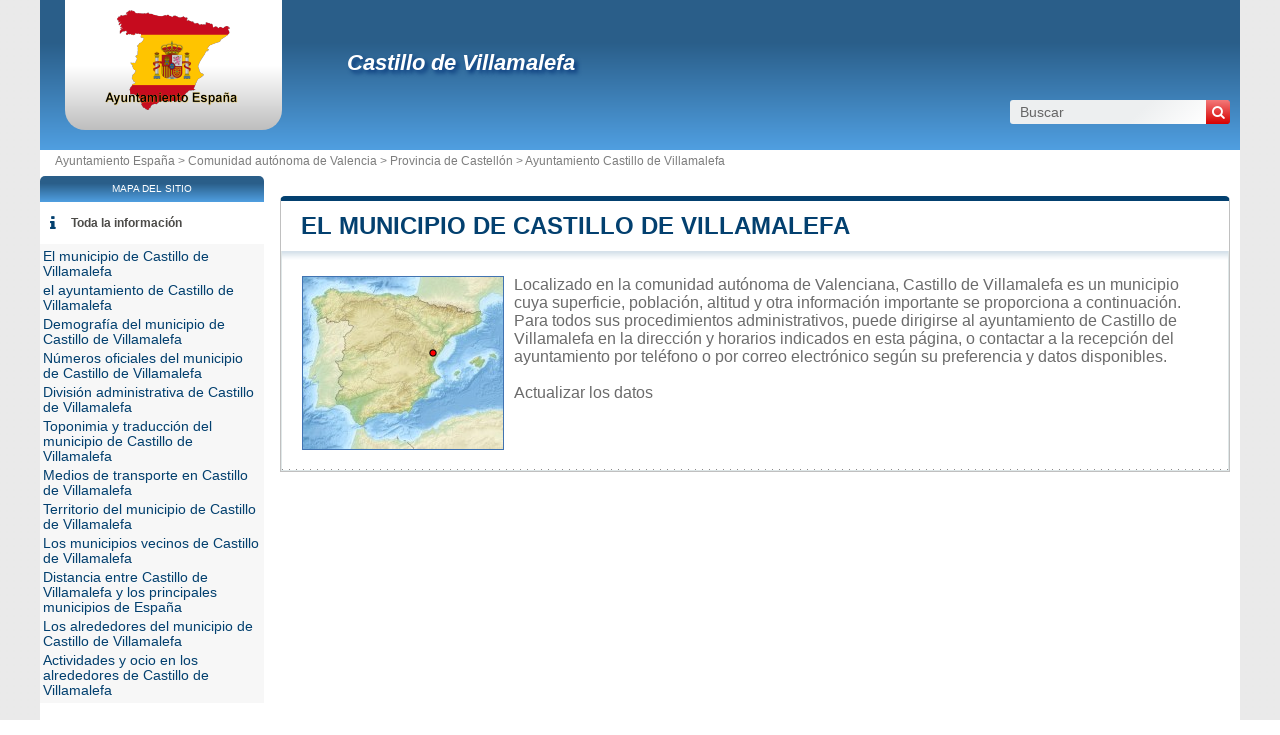

--- FILE ---
content_type: text/html; charset=utf-8
request_url: https://www.ayuntamiento-espana.es/ayuntamiento-castillo-de-villamalefa.html
body_size: 7772
content:
<!DOCTYPE html><html lang="es" dir="ltr"><head><meta charset="utf-8"/><title>Castillo de Villamalefa en la comunidad autónoma de Valenciana - Municipio y ayuntamiento de España</title><meta name="viewport" content="width=device-width, initial-scale=1"/><meta name="description" content="Ubicado en la comunidad de Valenciana, el municipio de Castillo de Villamalefa es una entidad local administrativa dirigida por un alcalde. - Bienvenidos/as al portal de trámites administrativos de España. Este es el punto de acceso para realizar todas tus gestiones administrativas de manera rápida, segura y eficiente. Explora todas nuestras categorías y utiliza el buscador para encontrar lo que necesitas."/><meta name="robots" content="noarchive"/><link rel="preload" href="/css/20180403.css?v=6.23.10" as="style" onload="this.rel='stylesheet'">
<noscript><link rel="stylesheet" href="/css/20180403.css?v=6.23.10"></noscript>
<script>
!function(n){"use strict";n.loadCSS||(n.loadCSS=function(){});var o=loadCSS.relpreload={};if(o.support=function(){var e;try{e=n.document.createElement("link").relList.supports("preload")}catch(t){e=!1}return function(){return e}}(),o.bindMediaToggle=function(t){var e=t.media||"all";function a(){t.media=e}t.addEventListener?t.addEventListener("load",a):t.attachEvent&&t.attachEvent("onload",a),setTimeout(function(){t.rel="stylesheet",t.media="only x"}),setTimeout(a,3e3)},o.poly=function(){if(!o.support())for(var t=n.document.getElementsByTagName("link"),e=0;e<t.length;e++){var a=t[e];"preload"!==a.rel||"style"!==a.getAttribute("as")||a.getAttribute("data-loadcss")||(a.setAttribute("data-loadcss",!0),o.bindMediaToggle(a))}},!o.support()){o.poly();var t=n.setInterval(o.poly,500);n.addEventListener?n.addEventListener("load",function(){o.poly(),n.clearInterval(t)}):n.attachEvent&&n.attachEvent("onload",function(){o.poly(),n.clearInterval(t)})}"undefined"!=typeof exports?exports.loadCSS=loadCSS:n.loadCSS=loadCSS}("undefined"!=typeof global?global:this);
</script><link rel="preload" href="/css/generic.css?v=6.23.10" as="style" onload="this.rel='stylesheet'">
<noscript><link rel="stylesheet" href="/css/generic.css?v=6.23.10"></noscript>
<script>
!function(n){"use strict";n.loadCSS||(n.loadCSS=function(){});var o=loadCSS.relpreload={};if(o.support=function(){var e;try{e=n.document.createElement("link").relList.supports("preload")}catch(t){e=!1}return function(){return e}}(),o.bindMediaToggle=function(t){var e=t.media||"all";function a(){t.media=e}t.addEventListener?t.addEventListener("load",a):t.attachEvent&&t.attachEvent("onload",a),setTimeout(function(){t.rel="stylesheet",t.media="only x"}),setTimeout(a,3e3)},o.poly=function(){if(!o.support())for(var t=n.document.getElementsByTagName("link"),e=0;e<t.length;e++){var a=t[e];"preload"!==a.rel||"style"!==a.getAttribute("as")||a.getAttribute("data-loadcss")||(a.setAttribute("data-loadcss",!0),o.bindMediaToggle(a))}},!o.support()){o.poly();var t=n.setInterval(o.poly,500);n.addEventListener?n.addEventListener("load",function(){o.poly(),n.clearInterval(t)}):n.attachEvent&&n.attachEvent("onload",function(){o.poly(),n.clearInterval(t)})}"undefined"!=typeof exports?exports.loadCSS=loadCSS:n.loadCSS=loadCSS}("undefined"!=typeof global?global:this);
</script><link rel="preload" href="css/font-awesome.css" as="style" onload="this.rel='stylesheet'">
<noscript><link rel="stylesheet" href="css/font-awesome.css"></noscript>
<script>
!function(n){"use strict";n.loadCSS||(n.loadCSS=function(){});var o=loadCSS.relpreload={};if(o.support=function(){var e;try{e=n.document.createElement("link").relList.supports("preload")}catch(t){e=!1}return function(){return e}}(),o.bindMediaToggle=function(t){var e=t.media||"all";function a(){t.media=e}t.addEventListener?t.addEventListener("load",a):t.attachEvent&&t.attachEvent("onload",a),setTimeout(function(){t.rel="stylesheet",t.media="only x"}),setTimeout(a,3e3)},o.poly=function(){if(!o.support())for(var t=n.document.getElementsByTagName("link"),e=0;e<t.length;e++){var a=t[e];"preload"!==a.rel||"style"!==a.getAttribute("as")||a.getAttribute("data-loadcss")||(a.setAttribute("data-loadcss",!0),o.bindMediaToggle(a))}},!o.support()){o.poly();var t=n.setInterval(o.poly,500);n.addEventListener?n.addEventListener("load",function(){o.poly(),n.clearInterval(t)}):n.attachEvent&&n.attachEvent("onload",function(){o.poly(),n.clearInterval(t)})}"undefined"!=typeof exports?exports.loadCSS=loadCSS:n.loadCSS=loadCSS}("undefined"!=typeof global?global:this);
</script><link rel="shortcut icon" type="image/png" href="//dwpt1kkww6vki.cloudfront.net/img/design/ES/favicon.png"/><link rel="canonical" href="https://www.ayuntamiento-espana.es/ayuntamiento-castillo-de-villamalefa.html"/><script async src="//pagead2.googlesyndication.com/pagead/js/adsbygoogle.js"></script><script>
function hor(timezone) {
// create a new Date object with the current date and time
var date = new Date();

const sh = date.toLocaleString("en-US", {
timeZone: timezone,
hour: "2-digit",
minute: "2-digit",
second: "2-digit",
year: "numeric",
month: "2-digit",
day: "2-digit",
hour12: false
});
document.getElementById("hor").innerHTML = sh;

setTimeout(function(){ hor(timezone); }, 1000);
}
</script><link rel="start" href="/" title="Índice"/><script type="text/javascript">var cssfile="";var urlfav="http://www.ayuntamiento-espana.es";var titlefav="Ayuntamiento España";var il_est="Son las";var le_date="el";var month=new Array(12);month[0]="Enero";month[1]="Febrero";month[2]="Marzo";month[3]="Abril";month[4]="Mayo";month[5]="Junio";month[6]="Julio";month[7]="Agosto";month[8]="Septiembre";month[9]="Octubre";month[10]="Noviembre";month[11]="Diciembre";</script><script type="text/javascript">
        document.addEventListener("DOMContentLoaded", function() {
            fetch("/mail/63617374696c6c6f76696c6c616d616c6566615f617974406776612e6573")
.then(function(response) {
return response.text();
})
.then(function(r) {
document.getElementById("mm").innerHTML = r;
})
.catch(function(error) {
console.error("Error:", error);
});;
        });
    </script><script src="/node_modules/lazysizes/lazysizes.min.js" async=""></script><script type="text/javascript">//<![CDATA[
top!=self&&(top.location.href=location.href); 
    document.addEventListener("DOMContentLoaded", function() {
        var rows = document.querySelectorAll(".block tr");
        rows.forEach(function(row) {
            row.addEventListener("mouseenter", function() {
                this.classList.add("trhover");
            });
            row.addEventListener("mouseleave", function() {
                this.classList.remove("trhover");
            });
        });
    });

//]]></script></head><body onload="hor('Europe/Madrid');"><div id="page"><div class="header"><div id="logo-box">
                        <div id="logo">
                            <a href="/" title="Ayuntamiento España">
                                <img src="//dwpt1kkww6vki.cloudfront.net/img/design/ES/logo.webp" width="177" height="100" alt="Ayuntamiento España"/>
                            </a>
                        </div>
                    </div><div class="h1"><h1><a href="/ayuntamiento-castillo-de-villamalefa.html">Castillo de Villamalefa</a></h1><div id="search">
                            <form name="fsearch" action="/" method="get" onsubmit="return finputq();">
                                <div id="fsearch">
                                    <button class="sub" type="submit" name="sa" value="Buscar">
                                        <i class="fa fa-search" aria-hidden="true"></i>
                                    </button>
                                    <input id="inputq" type="text" name="q" class="q" maxlength="100" value="Buscar" alt="Buscar" onfocus="this.value='';"/>
                                </div>
                                <input type="hidden" name="cx" value="001564933834087368467:o1kuco9fipk"/><input type="hidden" name="cof" value="FORID:10"/><input type="hidden" name="ie" value="UTF-8"/></form></div></div></div><div id="path"><a href="/">Ayuntamiento España > </a><a href="/comunidad-valenciana.html" title="Comunidad autónoma de Valencia">Comunidad autónoma de Valencia</a> > <a href="/provincia-castellon.html" title="Provincia de Castellón">Provincia de Castellón</a> > <a href="/ayuntamiento-castillo-de-villamalefa.html" title="Ayuntamiento de Castillo de Villamalefa">Ayuntamiento Castillo de Villamalefa</a></div><div id="search-mobile"><form name="fsearch" action="/" method="get" onsubmit="return finputq();">
                            <div id="fsearch">
                                <input id="inputq" type="text" name="q" class="q" maxlength="100" value="Buscar" alt="Buscar" onfocus="this.value='';"/>
                                <button class="sub" type="submit" name="sa" value="Buscar">
                                    <i class="fa fa-search" aria-hidden="true"></i>
                                </button>
                            </div>
                            <input type="hidden" name="cx" value="001564933834087368467:o1kuco9fipk"/>
                            <input type="hidden" name="cof" value="FORID:10"/>
                            <input type="hidden" name="ie" value="UTF-8"/>
                        </form></div><div id="content"><div class="block"><h2><a id="city" href="#city">El municipio de Castillo de Villamalefa</a></h2><div id="div_city" class="borb"><table><tr><td colspan="2"><p class="resume"><span class="mapimg2" style="background-image:url(https://dwpt1kkww6vki.cloudfront.net/img/map/194_min.jpg);width:200px;height:172px"><span style="margin:68px 0 0 122px;"></span></span>Localizado en la comunidad autónoma de Valenciana, Castillo de Villamalefa es un municipio cuya superficie, población, altitud y otra información importante se proporciona a continuación. <br />
Para todos sus procedimientos administrativos, puede dirigirse al ayuntamiento de Castillo de Villamalefa en la dirección y horarios indicados en esta página, o contactar a la recepción del ayuntamiento por teléfono o por correo electrónico según su preferencia y datos disponibles.<br><br/><a href="#" onclick="window.open('/plugin/update.php?ti=6d61697269657c3531373931&lg=es','update','width=600,height=650,scrollbars=yes')">Actualizar los datos</a></p></td></tr></table></div></div><div class="ads_content"><ins class="adsbygoogle" style="display:block" data-ad-client="ca-pub-9358454219275145" data-ad-format="auto" data-ad-slot="1311762340" data-full-width-responsive="true" data-ad-region="test"></ins><script>(adsbygoogle=window.adsbygoogle || []).push({});</script></div><div class="block"><h2><a id="cityhall" href="#cityhall">el ayuntamiento de Castillo de Villamalefa</a></h2><div id="div_cityhall" class="borb"><table><tr><th>Dirección del ayuntamiento de Castillo de Villamalefa</th><td class="vcard"><span class="fn org">Castillo de Villamalefa</span><span class="adr"><span class="street-address">Ayuntamiento de Castillo de Villamalefa<br/>Horno, 26</span><br/><span class="locality">12123 CASTILLO DE VILLAMALEFA</span><br/><span class="country-name">España</span></span><span class="nd"><br/><span class="tel"><span class="type">Work</span>+34 964 37 50 01</span></span></td></tr><tr><th>Teléfono del ayuntamiento</th><td>964 37 50 01<br/><span class="grey">Internacional: +34 964 37 50 01</span></td></tr><tr><th>E-mail del ayuntamiento</th><td><span id="mm"><span class="na">Cargando...</span></span></td></tr><tr><th>Sitio web oficial del ayuntamiento</th><td><a href="http://www.castillodevillamalefa.es/" target="_blank" rel="nofollow noopener" title="Sitio internet del municipio">castillodevillamalefa.es/</a></td></tr><tr><th>Alcalde municipal de Castillo de Villamalefa</th><td colspan="2">Diego Gallen Bou</td></tr><tr><th>Fecha de elección</th><td colspan="2">17 Junio 2023</td></tr><tr><th>Partido político</th><td colspan="2">PP</td></tr></table></div></div><div class="block"><h2><a id="demography" href="#demography">Demografía del municipio de Castillo de Villamalefa</a></h2><div id="div_demography" class="borb"><table><tr><th>Nombre de los habitantes (gentilicio) del municipio de Castillo de Villamalefa</th><td colspan="4">castillero, -aabejorro, -a (coloquial)</td></tr><tr><th class="tac">Fecha</th><td colspan="2">Valor actual</td><td colspan="2">Ordenados por Región / País</td><tr><th>Población</th><td colspan="2">112 habitantes (2022)</td><td colspan="2">492 / 3 439</td></tr><tr><th>Densidad de población del municipio de Castillo de Villamalefa</th><td colspan="4">3,0 hab./km² <span class="grey">(7,7 pop/sq mi)</span></td></tr></table></div></div><div class="block"><h2><a id="number" href="#number">Números oficiales del municipio de Castillo de Villamalefa</a></h2><div id="div_number" class="borb"><table><tr><th>Código del municipio de Castillo de Villamalefa</th><td>12041</td></tr><tr><th>Código postal</th><td>12123 <em class="grey">(Otro municipio tiene el mismo código postal)</em></td></tr></table></div></div><div class="block"><h2><a id="admindata" href="#admindata">División administrativa de Castillo de Villamalefa</a></h2><div id="div_admindata" class="borb"><table><tr><th>País</th><td><a href="/" title="España">España</a></td></tr><tr><th>Comunidad autónoma</th><td><a href="/comunidad-valenciana.html">Valenciana</a></td></tr><tr><th>Provincia</th><td><a href="/provincia-castellon.html">Castellón</a></td></tr></table></div></div><div class="ads_content"><ins class="adsbygoogle" style="display:block" data-ad-client="ca-pub-9358454219275145" data-ad-format="auto" data-ad-slot="2980067233" data-full-width-responsive="true" data-ad-region="test"></ins><script>(adsbygoogle=window.adsbygoogle || []).push({});</script></div><div class="block"><h2><a id="translate" href="#translate">Toponimia y traducción del municipio de Castillo de Villamalefa</a></h2><div id="div_translate" class="borb"><table class="w33"><tr><td><strong>árabe:</strong> <span lang="ar" dir="ltr"><a href="https://ar.db-city.com/أسبانيا--منطقة-بلنسية-ذاتية-الحكم--كاستيلون--كاستيلو-دي-فيلاماليفا" target="_blank">كاستيلو دي فيلاماليفا</a></span></td><td><strong>Catalán:</strong> <span lang="ca" dir="ltr">El Castell de Vilamalefa</span></td><td><strong>Japonés:</strong> <span lang="ja" dir="ltr"><a href="https://ja.db-city.com/スペイン--バレンシア州--カステリョン--カスティージョ・デ・ビリャマレファ" target="_blank">カスティージョ・デ・ビリャマレファ</a></span></td></tr><tr><td><strong>Ruso:</strong> <span lang="ru" dir="ltr"><a href="https://ru.db-city.com/Испания--Валенсия--Кастельон--Кастильо-де-Вильямалефа" target="_blank">Кастильо-де-Вильямалефа</a></span></td><td><strong>Chino:</strong> <span lang="zh" dir="ltr"><a href="https://zh.db-city.com/西班牙--巴倫西亞自治區--卡斯特利翁省--卡斯蒂略德维利亚马莱法" target="_blank">卡斯蒂略德维利亚马莱法</a></span></td><td>&nbsp;</td></tr></table></div></div><div class="block"><h2><a id="transport" href="#transport">Medios de transporte en Castillo de Villamalefa</a></h2><div id="div_transport" class="borb"><table><tr><th>Aeropuertos cercanos</th><td><div>Aeropuerto de Valencia <span class="grey">71.9 km</span></div><div>Aeropuerto de Reus <span class="grey">172.9 km</span></div><div>Aeropuerto de Zaragoza <span class="grey">179.8 km</span></div></td></tr></table></div></div><div class="block"><h2><a id="territory" href="#territory">Territorio del municipio de Castillo de Villamalefa</a></h2><div id="div_territory" class="borb"><table><tr><th>Superficie del municipio de Castillo de Villamalefa</th><td>3 774 hectáreas<br/>37,74 km² <span class="na">(14,57 sq mi)</span></td></tr><tr><th>Altitud del municipio de Castillo de Villamalefa</th><td>825 metros de altitud</td></tr><tr><th>Coordenadas geográficas</th><td class="geo"><strong>Latitud:</strong> <span class="latitude">40.1305</span><br/><strong>Longitud:</strong> <span class="longitude">-0.380393</span><br/><strong>Latitud:</strong> 40° 7' 50'' Norte<br/><strong>Longitud:</strong> 0° 22' 49'' Oeste</td></tr><tr><th>Huso horario</th><td><div><abbr title="Tiempo universal coordinado">UTC</abbr> +1:00 (Europe/Madrid)</div><div>Horario de verano : UTC +2:00</div><div>Horario de invierno : UTC +1:00</div></td></tr><tr><th>Hora local</th><td><div id="hor"></div></td></tr><tr><th>Ciudades hermanadas con Castillo de Villamalefa</th><td class="na">Actualmente, el municipio de Castillo de Villamalefa no tiene hermanamiento</td></tr><tr><th>Parque natural</th><td><span class="na">Castillo de Villamalefa no forma parte de ningún parque natural</span></td></tr></table></div></div><div class="block"><h2><a id="neighbour" href="#neighbour">Los municipios vecinos de Castillo de Villamalefa</a></h2><div id="div_neighbour" class="borb"><table>
        <link rel="preload" as="style" href="https://unpkg.com/leaflet@1.9.4/dist/leaflet.css"
            integrity="sha256-p4NxAoJBhIIN+hmNHrzRCf9tD/miZyoHS5obTRR9BMY=" 
            crossorigin="" 
            onload="this.onload=null;this.rel='stylesheet'">
        <noscript>
            <link rel="stylesheet" href="https://unpkg.com/leaflet@1.9.4/dist/leaflet.css" 
                integrity="sha256-p4NxAoJBhIIN+hmNHrzRCf9tD/miZyoHS5obTRR9BMY=" 
                crossorigin="">
        </noscript>
        
        <script defer src="https://unpkg.com/leaflet@1.9.4/dist/leaflet.js"
            integrity="sha256-20nQCchB9co0qIjJZRGuk2/Z9VM+kNiyxNV1lvTlZBo="
            crossorigin="">
        </script>
        <div id="mapCommune" class="map map500max"></div><script>
            window.onload = function () {
                // Initialize the map
                var mapmapCommune = L.map("mapCommune").setView([40.1305, -0.380393], 10);

                // Add tile layer
                L.tileLayer("//{s}.tile.openstreetmap.org/{z}/{x}/{y}.png", {
                    attribution: "Map data © <a href=\"//openstreetmap.org\">OpenStreetMap</a> contributors"
                }).addTo(mapmapCommune);

                // Ensure proper sizing
                setTimeout(function () {
                    mapmapCommune.invalidateSize();
                }, 100);
            };
        </script><tr><th colspan="3">Municipios que limitan con Castillo de Villamalefa</th></tr><tr class="tac"><td style="width:33%;"><a href="/ayuntamiento-zucaina.html">Zucaina</a></td><td style="width:33%;"><a href="/ayuntamiento-zucaina.html">Zucaina</a></td><td style="width:33%;"><a href="/ayuntamiento-llucena-lucena-del-cid.html">Llucena/Lucena del Cid</a></td></tr><tr valign="middle" class="tac"><td style="width:33%;"><a href="/ayuntamiento-zucaina.html">Zucaina</a></td><td style="width:33%;"><img data-src="https://dwpt1kkww6vki.cloudfront.net/img/boussole.png" alt="Municipios vecinos" class="img_bouss lazyload"/></td><td style="width:33%;"><a href="/ayuntamiento-ludiente.html">Ludiente</a></td></tr><tr class="tac"><td style="width:33%;"><a href="/ayuntamiento-torrechiva.html">Torrechiva</a></td><td style="width:33%;"><a href="/ayuntamiento-ludiente.html">Ludiente</a></td><td style="width:33%;"><a href="/ayuntamiento-ludiente.html">Ludiente</a></td></tr><tr><th colspan="3">Municipios vecinos de Castillo de Villamalefa</th></tr><tr><td width="33%"><a href="/ayuntamiento-zucaina.html">Zucaina</a> <span class="na">3.6 km</span></td><td width="33%"><a href="/ayuntamiento-ludiente.html">Ludiente</a> <span class="na">4.8 km</span></td><td width="33%"><a href="/ayuntamiento-llucena-lucena-del-cid.html">Lucena del Cid</a> <span class="na">8.4 km</span></td></tr><tr><td width="33%"><a href="/ayuntamiento-villahermosa-del-rio.html">Villahermosa del Río</a> <span class="na">8.6 km</span></td><td width="33%"><a href="/ayuntamiento-argelita.html">Argelita</a> <span class="na">8.7 km</span></td><td width="33%"><a href="/ayuntamiento-torrechiva.html">Torrechiva</a> <span class="na">9.1 km</span></td></tr><tr><td width="33%"><a href="/ayuntamiento-toga.html">Toga</a> <span class="na">9.9 km</span></td><td width="33%"><a href="/ayuntamiento-aranuel.html">Arañuel</a> <span class="na">11 km</span></td><td width="33%"><a href="/ayuntamiento-cirat.html">Cirat</a> <span class="na">11 km</span></td></tr><tr><td width="33%"><a href="/ayuntamiento-espadilla.html">Espadilla</a> <span class="na">11.5 km</span></td><td width="33%"><a href="/ayuntamiento-vallat.html">Vallat</a> <span class="na">11.8 km</span></td><td width="33%"><a href="/ayuntamiento-figueroles.html">Figueroles</a> <span class="na">12.1 km</span></td></tr><tr><td width="33%"><a href="/ayuntamiento-fuentes-de-ayodar.html">Fuentes de Ayódar</a> <span class="na">12.7 km</span></td><td width="33%"><a href="/ayuntamiento-fanzara.html">Fanzara</a> <span class="na">13.6 km</span></td><td width="33%"><a href="/ayuntamiento-montanejos.html">Montanejos</a> <span class="na">14.1 km</span></td></tr><tr><td width="33%"><a href="/ayuntamiento-ayodar.html">Ayódar</a> <span class="na">14.5 km</span></td><td width="33%"><a href="/ayuntamiento-ribesalbes.html">Ribesalbes</a> <span class="na">14.9 km</span></td><td width="33%"><a href="/ayuntamiento-chodos-xodos.html">Chodos</a> <span class="na">15 km</span></td></tr><tr><td width="33%"><a href="/ayuntamiento-cortes-de-arenoso.html">Cortes de Arenoso</a> <span class="na">15.3 km</span></td><td width="33%"><a href="/ayuntamiento-l-alcora.html">Alcora</a> <span class="na">15.5 km</span></td><td width="33%"><a href="/ayuntamiento-puertomingalvo.html">Puertomingalvo</a> <span class="na">16.5 km</span></td></tr></table></div></div><div class="block"><h2><a id="distance" href="#distance">Distancia entre Castillo de Villamalefa y los principales municipios de España</a></h2><div id="div_distance" class="borb"><table class="w33"><tr><td><a href="/ayuntamiento-madrid.html">Madrid</a> : 284 km</td><td><a href="/ayuntamiento-barcelona.html">Barcelona</a> : 257 km</td><td><strong><a href="/ayuntamiento-valencia.html">Valencia</a> : 74 km</strong> <span class="na">el más cerca</span></td></tr><tr><td><a href="/ayuntamiento-sevilla.html">Sevilla</a> : 574 km</td><td><a href="/ayuntamiento-zaragoza.html">Zaragoza</a> : 174 km</td><td><a href="/ayuntamiento-malaga.html">Málaga</a> : 518 km</td></tr><tr><td><a href="/ayuntamiento-murcia.html">Murcia</a> : 247 km</td><td><a href="/ayuntamiento-palma.html">Palma</a> : 266 km</td><td><a href="/ayuntamiento-las-palmas-de-gran-canaria.html">Las Palmas de Gran Canaria</a> : 1921 km</td></tr><tr><td><a href="/ayuntamiento-bilbao.html">Bilbao</a> : 409 km</td><td><a href="/ayuntamiento-alicante-alacant.html">Alicante</a> : 199 km</td><td><a href="/ayuntamiento-cordoba.html">Córdoba</a> : 454 km</td></tr><tr><td><a href="/ayuntamiento-valladolid.html">Valladolid</a> : 403 km</td><td><a href="/ayuntamiento-vigo.html">Vigo</a> : 737 km</td><td><a href="/ayuntamiento-gijon-xixon.html">Gijón</a> : 580 km</td></tr><tr><td colspan="3" class="na" align="center">Distancia calculada en línea recta</td></tr></table></div></div><div class="block"><h2><a id="around" href="#around">Los alrededores del municipio de Castillo de Villamalefa</a></h2><div id="div_around" class="borb"><table class="w33"><tr><td colspan="3" class="tac introp">en el territorio y en los alrededores del municipio de Castillo de Villamalefa</td></tr><tr><td><span class="a">Peñagolosa</span> <span class="na">9.9 km</span><br/><span class="alentour_title" style="color:#003000">Montaña</span></td><td><span class="a">Sierra de Espadán</span> <span class="na">20.3 km</span><br/><span class="alentour_title" style="color:#003000">Montañas</span></td><td><span class="a">Sierra Ferriz</span> <span class="na">20.9 km</span><br/><span class="alentour_title" style="color:#003000">Cresta</span></td></tr><tr><td><span class="a">Loma de La Maleta</span> <span class="na">22.9 km</span><br/><span class="alentour_title" style="color:#003000">Cresta</span></td><td><span class="a">Loma de la Moleta</span> <span class="na">22.9 km</span><br/><span class="alentour_title" style="color:#003000">Cresta</span></td><td><span class="a">Pico Espadán</span> <span class="na">25.8 km</span><br/><span class="alentour_title" style="color:#003000">Pico</span></td></tr><tr><td><span class="a">Llano de Nogueruela</span> <span class="na">28.7 km</span><br/><span class="alentour_title" style="color:#003000">Llanura(s)</span></td><td><span class="a">El Maestrazgo</span> <span class="na">29 km</span><br/><span class="alentour_title" style="color:#000080">Localidad</span></td><td><span class="a">Sierra de Borriol</span> <span class="na">29.6 km</span><br/><span class="alentour_title" style="color:#003000">Montañas</span></td></tr><tr><td><span class="a">Loma del Milano</span> <span class="na">30 km</span><br/><span class="alentour_title" style="color:#003000">Colina</span></td><td><span class="a">Sierra Brusca</span> <span class="na">30.8 km</span><br/><span class="alentour_title" style="color:#003000">Cresta</span></td><td><span class="a">Sierra de Esparraguera</span> <span class="na">31.5 km</span><br/><span class="alentour_title" style="color:#003000">Cresta</span></td></tr><tr><td><span class="a">Sierra de Espaneguera</span> <span class="na">31.5 km</span><br/><span class="alentour_title" style="color:#003000">Cresta</span></td><td><span class="a">Pla Redó</span> <span class="na">33 km</span><br/><span class="alentour_title" style="color:#003000">Meseta</span></td><td><span class="a">Apeadero de Las Palmas</span> <span class="na">34.8 km</span><br/><span class="alentour_title" style="color:#800000">Parada ferroviaria</span></td></tr></table></div></div><div class="block"><h2><a id="activity" href="#activity">Actividades y ocio en los alrededores de Castillo de Villamalefa</a></h2><div id="div_activity" class="borb"><table class="w50"><tr class="trcat"><th colspan="2"><div title="Campo de golf" class="loisir20" style="background-position:0px -160px;"></div> Campo de golf</th></tr><tr><td><span class="a">Club de Campo del Mediterráneo</span><br/>en <a class="ana" href="/ayuntamiento-borriol.html" title="Borriol">Borriol</a> <span class="na">26.6 km</span></td></tr></table></div></div><div class="ads_content"><ins class="adsbygoogle" style="display:block" data-ad-client="ca-pub-9358454219275145" data-ad-format="auto" data-ad-slot="4412622305" data-full-width-responsive="true" data-ad-region="test"></ins><script>(adsbygoogle=window.adsbygoogle || []).push({});</script></div></div><div id="sideleft"><div id="menuheader">Mapa del sitio</div><ul id="menu"><li class="mli" id="mlilast"><i class="fa fa-info list-icon" aria-hidden="true"></i><a href="#" onclick="toggleMenu(); return false;" id="ico-info">Toda la información</a></li><script type="text/javascript">
                    function toggleMenu() {
                        var menu = document.getElementById("menu2");
                        if (menu.style.display === "none" || menu.style.display === "") {
                            menu.style.display = "block";
                        } else {
                            menu.style.display = "none";
                        }
                    }
                </script><ul id="menu2" style="display:block;"><li><a href="#city" title="El municipio de Castillo de Villamalefa">El municipio de Castillo de Villamalefa</a></li><li><a href="#cityhall" title="el ayuntamiento de Castillo de Villamalefa">el ayuntamiento de Castillo de Villamalefa</a></li><li><a href="#demography" title="Demografía del municipio de Castillo de Villamalefa">Demografía del municipio de Castillo de Villamalefa</a></li><li><a href="#number" title="Números oficiales del municipio de Castillo de Villamalefa">Números oficiales del municipio de Castillo de Villamalefa</a></li><li><a href="#admindata" title="División administrativa de Castillo de Villamalefa">División administrativa de Castillo de Villamalefa</a></li><li><a href="#translate" title="Toponimia y traducción del municipio de Castillo de Villamalefa">Toponimia y traducción del municipio de Castillo de Villamalefa</a></li><li><a href="#transport" title="Medios de transporte en Castillo de Villamalefa">Medios de transporte en Castillo de Villamalefa</a></li><li><a href="#territory" title="Territorio del municipio de Castillo de Villamalefa">Territorio del municipio de Castillo de Villamalefa</a></li><li><a href="#neighbour" title="Los municipios vecinos de Castillo de Villamalefa">Los municipios vecinos de Castillo de Villamalefa</a></li><li><a href="#distance" title="Distancia entre Castillo de Villamalefa y los principales municipios de España">Distancia entre Castillo de Villamalefa y los principales municipios de España</a></li><li><a href="#around" title="Los alrededores del municipio de Castillo de Villamalefa">Los alrededores del municipio de Castillo de Villamalefa</a></li><li><a href="#activity" title="Actividades y ocio en los alrededores de Castillo de Villamalefa">Actividades y ocio en los alrededores de Castillo de Villamalefa</a></li></ul></ul><div class="ads_side"><ins class="adsbygoogle" style="width:160px;height:600px" data-ad-client="ca-pub-9358454219275145" data-ad-slot="1354813776" data-ad-region="test"></ins><script>(adsbygoogle=window.adsbygoogle || []).push({});</script></div></div><div id="footer"><script async src="https://www.googletagmanager.com/gtag/js?id=UA-122129-42"></script><script>window.dataLayer = window.dataLayer || [];function gtag(){dataLayer.push(arguments);}gtag('js', new Date());gtag('config', 'UA-122129-42');</script><div id="footl1">Nuestro sitio no está afiliado ni patrocinado por ninguna entidad gubernamental de España. Somos una empresa independiente enfocada en brindar información valiosa a los ciudadanos y residentes del país.<br><br><a href="/menciones-legales.html" title="Menciones legales">Menciones legales</a> | <a href="#" onclick="window.open('/plugin/update.php?ti=6d61697269657c3531373931&lg=es','update','width=600,height=650,scrollbars=yes')" rel="noindex">Actualizar los datos</a> | <a href="/contacto.html" title="Contacto">Contacto</a> | <a href="https://es.db-city.com/" title="Ciudades y pueblos del mundo">Ciudades y pueblos del mundo</a> | Copyright © 2026 ayuntamiento-espana.es Todos los derechos reservados</div></div></div><script>(function(i,s,o,g,r,a,m){i['AnalyticsObj']=r;i[r]=i[r]||function(){(i[r].q=i[r].q||[]).push(arguments)},i[r].l=1*new Date();a=s.createElement(o),m=s.getElementsByTagName(o)[0];a.async=1;a.src=g;m.parentNode.insertBefore(a,m)})</script><script defer src="https://static.cloudflareinsights.com/beacon.min.js/vcd15cbe7772f49c399c6a5babf22c1241717689176015" integrity="sha512-ZpsOmlRQV6y907TI0dKBHq9Md29nnaEIPlkf84rnaERnq6zvWvPUqr2ft8M1aS28oN72PdrCzSjY4U6VaAw1EQ==" data-cf-beacon='{"version":"2024.11.0","token":"4c38da35214d42a1a038b465e513e886","r":1,"server_timing":{"name":{"cfCacheStatus":true,"cfEdge":true,"cfExtPri":true,"cfL4":true,"cfOrigin":true,"cfSpeedBrain":true},"location_startswith":null}}' crossorigin="anonymous"></script>
</body></html>

--- FILE ---
content_type: text/html; charset=utf-8
request_url: https://www.google.com/recaptcha/api2/aframe
body_size: 265
content:
<!DOCTYPE HTML><html><head><meta http-equiv="content-type" content="text/html; charset=UTF-8"></head><body><script nonce="zL2ygB4f8e55egYVcnOweg">/** Anti-fraud and anti-abuse applications only. See google.com/recaptcha */ try{var clients={'sodar':'https://pagead2.googlesyndication.com/pagead/sodar?'};window.addEventListener("message",function(a){try{if(a.source===window.parent){var b=JSON.parse(a.data);var c=clients[b['id']];if(c){var d=document.createElement('img');d.src=c+b['params']+'&rc='+(localStorage.getItem("rc::a")?sessionStorage.getItem("rc::b"):"");window.document.body.appendChild(d);sessionStorage.setItem("rc::e",parseInt(sessionStorage.getItem("rc::e")||0)+1);localStorage.setItem("rc::h",'1768531324421');}}}catch(b){}});window.parent.postMessage("_grecaptcha_ready", "*");}catch(b){}</script></body></html>